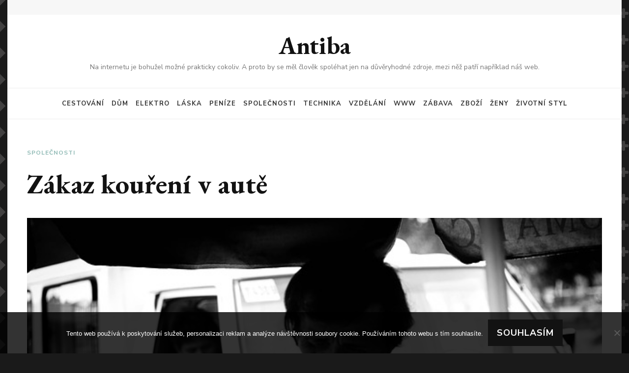

--- FILE ---
content_type: text/html; charset=UTF-8
request_url: https://www.antiba.cz/zakaz-koureni-v-aute/
body_size: 12430
content:
    <!DOCTYPE html>
    <html lang="cs">
    <head itemscope itemtype="http://schema.org/WebSite">
	    <meta charset="UTF-8">
    <meta name="viewport" content="width=device-width, initial-scale=1">
    <link rel="profile" href="http://gmpg.org/xfn/11">
    <meta name='robots' content='index, follow, max-image-preview:large, max-snippet:-1, max-video-preview:-1' />

	<!-- This site is optimized with the Yoast SEO plugin v26.8 - https://yoast.com/product/yoast-seo-wordpress/ -->
	<title>Zákaz kouření v autě</title>
	<meta name="description" content="Zákaz kouření v autě u nás zatím neplatí a díky současné vládě, která se snaží vyhýbat nepopulárním krokům nejspíš ještě nějakou dobu platit nebude." />
	<link rel="canonical" href="https://www.antiba.cz/zakaz-koureni-v-aute/" />
	<meta property="og:locale" content="cs_CZ" />
	<meta property="og:type" content="article" />
	<meta property="og:title" content="Zákaz kouření v autě" />
	<meta property="og:description" content="Zákaz kouření v autě u nás zatím neplatí a díky současné vládě, která se snaží vyhýbat nepopulárním krokům nejspíš ještě nějakou dobu platit nebude." />
	<meta property="og:url" content="https://www.antiba.cz/zakaz-koureni-v-aute/" />
	<meta property="og:site_name" content="Antiba" />
	<meta property="article:published_time" content="2018-09-28T10:05:47+00:00" />
	<meta property="article:modified_time" content="2023-05-07T09:50:01+00:00" />
	<meta name="twitter:card" content="summary_large_image" />
	<meta name="twitter:label1" content="Napsal(a)" />
	<meta name="twitter:data1" content="" />
	<meta name="twitter:label2" content="Odhadovaná doba čtení" />
	<meta name="twitter:data2" content="2 minuty" />
	<!-- / Yoast SEO plugin. -->


<link rel='dns-prefetch' href='//fonts.googleapis.com' />
<style id='wp-img-auto-sizes-contain-inline-css' type='text/css'>
img:is([sizes=auto i],[sizes^="auto," i]){contain-intrinsic-size:3000px 1500px}
/*# sourceURL=wp-img-auto-sizes-contain-inline-css */
</style>
<style id='wp-block-library-inline-css' type='text/css'>
:root{--wp-block-synced-color:#7a00df;--wp-block-synced-color--rgb:122,0,223;--wp-bound-block-color:var(--wp-block-synced-color);--wp-editor-canvas-background:#ddd;--wp-admin-theme-color:#007cba;--wp-admin-theme-color--rgb:0,124,186;--wp-admin-theme-color-darker-10:#006ba1;--wp-admin-theme-color-darker-10--rgb:0,107,160.5;--wp-admin-theme-color-darker-20:#005a87;--wp-admin-theme-color-darker-20--rgb:0,90,135;--wp-admin-border-width-focus:2px}@media (min-resolution:192dpi){:root{--wp-admin-border-width-focus:1.5px}}.wp-element-button{cursor:pointer}:root .has-very-light-gray-background-color{background-color:#eee}:root .has-very-dark-gray-background-color{background-color:#313131}:root .has-very-light-gray-color{color:#eee}:root .has-very-dark-gray-color{color:#313131}:root .has-vivid-green-cyan-to-vivid-cyan-blue-gradient-background{background:linear-gradient(135deg,#00d084,#0693e3)}:root .has-purple-crush-gradient-background{background:linear-gradient(135deg,#34e2e4,#4721fb 50%,#ab1dfe)}:root .has-hazy-dawn-gradient-background{background:linear-gradient(135deg,#faaca8,#dad0ec)}:root .has-subdued-olive-gradient-background{background:linear-gradient(135deg,#fafae1,#67a671)}:root .has-atomic-cream-gradient-background{background:linear-gradient(135deg,#fdd79a,#004a59)}:root .has-nightshade-gradient-background{background:linear-gradient(135deg,#330968,#31cdcf)}:root .has-midnight-gradient-background{background:linear-gradient(135deg,#020381,#2874fc)}:root{--wp--preset--font-size--normal:16px;--wp--preset--font-size--huge:42px}.has-regular-font-size{font-size:1em}.has-larger-font-size{font-size:2.625em}.has-normal-font-size{font-size:var(--wp--preset--font-size--normal)}.has-huge-font-size{font-size:var(--wp--preset--font-size--huge)}.has-text-align-center{text-align:center}.has-text-align-left{text-align:left}.has-text-align-right{text-align:right}.has-fit-text{white-space:nowrap!important}#end-resizable-editor-section{display:none}.aligncenter{clear:both}.items-justified-left{justify-content:flex-start}.items-justified-center{justify-content:center}.items-justified-right{justify-content:flex-end}.items-justified-space-between{justify-content:space-between}.screen-reader-text{border:0;clip-path:inset(50%);height:1px;margin:-1px;overflow:hidden;padding:0;position:absolute;width:1px;word-wrap:normal!important}.screen-reader-text:focus{background-color:#ddd;clip-path:none;color:#444;display:block;font-size:1em;height:auto;left:5px;line-height:normal;padding:15px 23px 14px;text-decoration:none;top:5px;width:auto;z-index:100000}html :where(.has-border-color){border-style:solid}html :where([style*=border-top-color]){border-top-style:solid}html :where([style*=border-right-color]){border-right-style:solid}html :where([style*=border-bottom-color]){border-bottom-style:solid}html :where([style*=border-left-color]){border-left-style:solid}html :where([style*=border-width]){border-style:solid}html :where([style*=border-top-width]){border-top-style:solid}html :where([style*=border-right-width]){border-right-style:solid}html :where([style*=border-bottom-width]){border-bottom-style:solid}html :where([style*=border-left-width]){border-left-style:solid}html :where(img[class*=wp-image-]){height:auto;max-width:100%}:where(figure){margin:0 0 1em}html :where(.is-position-sticky){--wp-admin--admin-bar--position-offset:var(--wp-admin--admin-bar--height,0px)}@media screen and (max-width:600px){html :where(.is-position-sticky){--wp-admin--admin-bar--position-offset:0px}}

/*# sourceURL=wp-block-library-inline-css */
</style><style id='global-styles-inline-css' type='text/css'>
:root{--wp--preset--aspect-ratio--square: 1;--wp--preset--aspect-ratio--4-3: 4/3;--wp--preset--aspect-ratio--3-4: 3/4;--wp--preset--aspect-ratio--3-2: 3/2;--wp--preset--aspect-ratio--2-3: 2/3;--wp--preset--aspect-ratio--16-9: 16/9;--wp--preset--aspect-ratio--9-16: 9/16;--wp--preset--color--black: #000000;--wp--preset--color--cyan-bluish-gray: #abb8c3;--wp--preset--color--white: #ffffff;--wp--preset--color--pale-pink: #f78da7;--wp--preset--color--vivid-red: #cf2e2e;--wp--preset--color--luminous-vivid-orange: #ff6900;--wp--preset--color--luminous-vivid-amber: #fcb900;--wp--preset--color--light-green-cyan: #7bdcb5;--wp--preset--color--vivid-green-cyan: #00d084;--wp--preset--color--pale-cyan-blue: #8ed1fc;--wp--preset--color--vivid-cyan-blue: #0693e3;--wp--preset--color--vivid-purple: #9b51e0;--wp--preset--gradient--vivid-cyan-blue-to-vivid-purple: linear-gradient(135deg,rgb(6,147,227) 0%,rgb(155,81,224) 100%);--wp--preset--gradient--light-green-cyan-to-vivid-green-cyan: linear-gradient(135deg,rgb(122,220,180) 0%,rgb(0,208,130) 100%);--wp--preset--gradient--luminous-vivid-amber-to-luminous-vivid-orange: linear-gradient(135deg,rgb(252,185,0) 0%,rgb(255,105,0) 100%);--wp--preset--gradient--luminous-vivid-orange-to-vivid-red: linear-gradient(135deg,rgb(255,105,0) 0%,rgb(207,46,46) 100%);--wp--preset--gradient--very-light-gray-to-cyan-bluish-gray: linear-gradient(135deg,rgb(238,238,238) 0%,rgb(169,184,195) 100%);--wp--preset--gradient--cool-to-warm-spectrum: linear-gradient(135deg,rgb(74,234,220) 0%,rgb(151,120,209) 20%,rgb(207,42,186) 40%,rgb(238,44,130) 60%,rgb(251,105,98) 80%,rgb(254,248,76) 100%);--wp--preset--gradient--blush-light-purple: linear-gradient(135deg,rgb(255,206,236) 0%,rgb(152,150,240) 100%);--wp--preset--gradient--blush-bordeaux: linear-gradient(135deg,rgb(254,205,165) 0%,rgb(254,45,45) 50%,rgb(107,0,62) 100%);--wp--preset--gradient--luminous-dusk: linear-gradient(135deg,rgb(255,203,112) 0%,rgb(199,81,192) 50%,rgb(65,88,208) 100%);--wp--preset--gradient--pale-ocean: linear-gradient(135deg,rgb(255,245,203) 0%,rgb(182,227,212) 50%,rgb(51,167,181) 100%);--wp--preset--gradient--electric-grass: linear-gradient(135deg,rgb(202,248,128) 0%,rgb(113,206,126) 100%);--wp--preset--gradient--midnight: linear-gradient(135deg,rgb(2,3,129) 0%,rgb(40,116,252) 100%);--wp--preset--font-size--small: 13px;--wp--preset--font-size--medium: 20px;--wp--preset--font-size--large: 36px;--wp--preset--font-size--x-large: 42px;--wp--preset--spacing--20: 0.44rem;--wp--preset--spacing--30: 0.67rem;--wp--preset--spacing--40: 1rem;--wp--preset--spacing--50: 1.5rem;--wp--preset--spacing--60: 2.25rem;--wp--preset--spacing--70: 3.38rem;--wp--preset--spacing--80: 5.06rem;--wp--preset--shadow--natural: 6px 6px 9px rgba(0, 0, 0, 0.2);--wp--preset--shadow--deep: 12px 12px 50px rgba(0, 0, 0, 0.4);--wp--preset--shadow--sharp: 6px 6px 0px rgba(0, 0, 0, 0.2);--wp--preset--shadow--outlined: 6px 6px 0px -3px rgb(255, 255, 255), 6px 6px rgb(0, 0, 0);--wp--preset--shadow--crisp: 6px 6px 0px rgb(0, 0, 0);}:where(.is-layout-flex){gap: 0.5em;}:where(.is-layout-grid){gap: 0.5em;}body .is-layout-flex{display: flex;}.is-layout-flex{flex-wrap: wrap;align-items: center;}.is-layout-flex > :is(*, div){margin: 0;}body .is-layout-grid{display: grid;}.is-layout-grid > :is(*, div){margin: 0;}:where(.wp-block-columns.is-layout-flex){gap: 2em;}:where(.wp-block-columns.is-layout-grid){gap: 2em;}:where(.wp-block-post-template.is-layout-flex){gap: 1.25em;}:where(.wp-block-post-template.is-layout-grid){gap: 1.25em;}.has-black-color{color: var(--wp--preset--color--black) !important;}.has-cyan-bluish-gray-color{color: var(--wp--preset--color--cyan-bluish-gray) !important;}.has-white-color{color: var(--wp--preset--color--white) !important;}.has-pale-pink-color{color: var(--wp--preset--color--pale-pink) !important;}.has-vivid-red-color{color: var(--wp--preset--color--vivid-red) !important;}.has-luminous-vivid-orange-color{color: var(--wp--preset--color--luminous-vivid-orange) !important;}.has-luminous-vivid-amber-color{color: var(--wp--preset--color--luminous-vivid-amber) !important;}.has-light-green-cyan-color{color: var(--wp--preset--color--light-green-cyan) !important;}.has-vivid-green-cyan-color{color: var(--wp--preset--color--vivid-green-cyan) !important;}.has-pale-cyan-blue-color{color: var(--wp--preset--color--pale-cyan-blue) !important;}.has-vivid-cyan-blue-color{color: var(--wp--preset--color--vivid-cyan-blue) !important;}.has-vivid-purple-color{color: var(--wp--preset--color--vivid-purple) !important;}.has-black-background-color{background-color: var(--wp--preset--color--black) !important;}.has-cyan-bluish-gray-background-color{background-color: var(--wp--preset--color--cyan-bluish-gray) !important;}.has-white-background-color{background-color: var(--wp--preset--color--white) !important;}.has-pale-pink-background-color{background-color: var(--wp--preset--color--pale-pink) !important;}.has-vivid-red-background-color{background-color: var(--wp--preset--color--vivid-red) !important;}.has-luminous-vivid-orange-background-color{background-color: var(--wp--preset--color--luminous-vivid-orange) !important;}.has-luminous-vivid-amber-background-color{background-color: var(--wp--preset--color--luminous-vivid-amber) !important;}.has-light-green-cyan-background-color{background-color: var(--wp--preset--color--light-green-cyan) !important;}.has-vivid-green-cyan-background-color{background-color: var(--wp--preset--color--vivid-green-cyan) !important;}.has-pale-cyan-blue-background-color{background-color: var(--wp--preset--color--pale-cyan-blue) !important;}.has-vivid-cyan-blue-background-color{background-color: var(--wp--preset--color--vivid-cyan-blue) !important;}.has-vivid-purple-background-color{background-color: var(--wp--preset--color--vivid-purple) !important;}.has-black-border-color{border-color: var(--wp--preset--color--black) !important;}.has-cyan-bluish-gray-border-color{border-color: var(--wp--preset--color--cyan-bluish-gray) !important;}.has-white-border-color{border-color: var(--wp--preset--color--white) !important;}.has-pale-pink-border-color{border-color: var(--wp--preset--color--pale-pink) !important;}.has-vivid-red-border-color{border-color: var(--wp--preset--color--vivid-red) !important;}.has-luminous-vivid-orange-border-color{border-color: var(--wp--preset--color--luminous-vivid-orange) !important;}.has-luminous-vivid-amber-border-color{border-color: var(--wp--preset--color--luminous-vivid-amber) !important;}.has-light-green-cyan-border-color{border-color: var(--wp--preset--color--light-green-cyan) !important;}.has-vivid-green-cyan-border-color{border-color: var(--wp--preset--color--vivid-green-cyan) !important;}.has-pale-cyan-blue-border-color{border-color: var(--wp--preset--color--pale-cyan-blue) !important;}.has-vivid-cyan-blue-border-color{border-color: var(--wp--preset--color--vivid-cyan-blue) !important;}.has-vivid-purple-border-color{border-color: var(--wp--preset--color--vivid-purple) !important;}.has-vivid-cyan-blue-to-vivid-purple-gradient-background{background: var(--wp--preset--gradient--vivid-cyan-blue-to-vivid-purple) !important;}.has-light-green-cyan-to-vivid-green-cyan-gradient-background{background: var(--wp--preset--gradient--light-green-cyan-to-vivid-green-cyan) !important;}.has-luminous-vivid-amber-to-luminous-vivid-orange-gradient-background{background: var(--wp--preset--gradient--luminous-vivid-amber-to-luminous-vivid-orange) !important;}.has-luminous-vivid-orange-to-vivid-red-gradient-background{background: var(--wp--preset--gradient--luminous-vivid-orange-to-vivid-red) !important;}.has-very-light-gray-to-cyan-bluish-gray-gradient-background{background: var(--wp--preset--gradient--very-light-gray-to-cyan-bluish-gray) !important;}.has-cool-to-warm-spectrum-gradient-background{background: var(--wp--preset--gradient--cool-to-warm-spectrum) !important;}.has-blush-light-purple-gradient-background{background: var(--wp--preset--gradient--blush-light-purple) !important;}.has-blush-bordeaux-gradient-background{background: var(--wp--preset--gradient--blush-bordeaux) !important;}.has-luminous-dusk-gradient-background{background: var(--wp--preset--gradient--luminous-dusk) !important;}.has-pale-ocean-gradient-background{background: var(--wp--preset--gradient--pale-ocean) !important;}.has-electric-grass-gradient-background{background: var(--wp--preset--gradient--electric-grass) !important;}.has-midnight-gradient-background{background: var(--wp--preset--gradient--midnight) !important;}.has-small-font-size{font-size: var(--wp--preset--font-size--small) !important;}.has-medium-font-size{font-size: var(--wp--preset--font-size--medium) !important;}.has-large-font-size{font-size: var(--wp--preset--font-size--large) !important;}.has-x-large-font-size{font-size: var(--wp--preset--font-size--x-large) !important;}
/*# sourceURL=global-styles-inline-css */
</style>

<style id='classic-theme-styles-inline-css' type='text/css'>
/*! This file is auto-generated */
.wp-block-button__link{color:#fff;background-color:#32373c;border-radius:9999px;box-shadow:none;text-decoration:none;padding:calc(.667em + 2px) calc(1.333em + 2px);font-size:1.125em}.wp-block-file__button{background:#32373c;color:#fff;text-decoration:none}
/*# sourceURL=/wp-includes/css/classic-themes.min.css */
</style>
<link rel='stylesheet' id='cookie-notice-front-css' href='https://www.antiba.cz/wp-content/plugins/cookie-notice/css/front.min.css?ver=2.5.11' type='text/css' media='all' />
<link rel='stylesheet' id='kk-star-ratings-css' href='https://www.antiba.cz/wp-content/plugins/kk-star-ratings/src/core/public/css/kk-star-ratings.min.css?ver=5.4.10.3' type='text/css' media='all' />
<link rel='stylesheet' id='owl-carousel-css' href='https://www.antiba.cz/wp-content/themes/vilva/css/owl.carousel.min.css?ver=2.3.4' type='text/css' media='all' />
<link rel='stylesheet' id='animate-css' href='https://www.antiba.cz/wp-content/themes/vilva/css/animate.min.css?ver=3.5.2' type='text/css' media='all' />
<link rel='stylesheet' id='vilva-google-fonts-css' href='https://fonts.googleapis.com/css?family=Nunito+Sans%3A200%2C200italic%2C300%2C300italic%2Cregular%2Citalic%2C600%2C600italic%2C700%2C700italic%2C800%2C800italic%2C900%2C900italic%7CEB+Garamond%3Aregular%2C500%2C600%2C700%2C800%2Citalic%2C500italic%2C600italic%2C700italic%2C800italic%7CEB+Garamond%3A700' type='text/css' media='all' />
<link rel='stylesheet' id='vilva-css' href='https://www.antiba.cz/wp-content/themes/vilva/style.css?ver=1.2.0' type='text/css' media='all' />
<link rel='stylesheet' id='vilva-gutenberg-css' href='https://www.antiba.cz/wp-content/themes/vilva/css/gutenberg.min.css?ver=1.2.0' type='text/css' media='all' />
<script type="text/javascript" src="https://www.antiba.cz/wp-includes/js/jquery/jquery.min.js?ver=3.7.1" id="jquery-core-js"></script>
<script type="text/javascript" src="https://www.antiba.cz/wp-includes/js/jquery/jquery-migrate.min.js?ver=3.4.1" id="jquery-migrate-js"></script>
<link rel="alternate" type="application/ld+json" href="https://www.antiba.cz/zakaz-koureni-v-aute/?format=application/ld+json" title="Structured Descriptor Document (JSON-LD format)"><script type="application/ld+json" data-source="DataFeed:WordPress" data-schema="1534-post-Default">{"@context":"https:\/\/schema.org\/","@type":"Article","@id":"https:\/\/www.antiba.cz\/zakaz-koureni-v-aute\/#Article","mainEntityOfPage":"https:\/\/www.antiba.cz\/zakaz-koureni-v-aute\/","headline":"Z\u00e1kaz kou\u0159en\u00ed v aut\u011b","name":"Z\u00e1kaz kou\u0159en\u00ed v aut\u011b","description":"Z\u00e1kaz kou\u0159en\u00ed v aut\u011b u n\u00e1s zat\u00edm neplat\u00ed a d\u00edky sou\u010dasn\u00e9 vl\u00e1d\u011b, kter\u00e1 se sna\u017e\u00ed vyh\u00fdbat nepopul\u00e1rn\u00edm krok\u016fm nejsp\u00ed\u0161 je\u0161t\u011b n\u011bjakou dobu platit nebude.","datePublished":"2019-09-25","dateModified":"2023-05-07","author":{"@type":"Person","@id":"https:\/\/www.antiba.cz\/author\/#Person","name":"","url":"https:\/\/www.antiba.cz\/author\/","identifier":1,"image":{"@type":"ImageObject","@id":"https:\/\/secure.gravatar.com\/avatar\/d7705a23c50ede72936119380238a88bdeb91030521f9262dc3abc6fdd8add33?s=96&d=mm&r=g","url":"https:\/\/secure.gravatar.com\/avatar\/d7705a23c50ede72936119380238a88bdeb91030521f9262dc3abc6fdd8add33?s=96&d=mm&r=g","height":96,"width":96}},"publisher":{"@type":"Organization","name":"antiba.cz","logo":{"@type":"ImageObject","@id":"\/logo.png","url":"\/logo.png","width":600,"height":60}},"image":{"@type":"ImageObject","@id":"https:\/\/www.antiba.cz\/wp-content\/uploads\/img_a355242_w3715_t1569665168.jpg","url":"https:\/\/www.antiba.cz\/wp-content\/uploads\/img_a355242_w3715_t1569665168.jpg","height":0,"width":0},"url":"https:\/\/www.antiba.cz\/zakaz-koureni-v-aute\/","about":["Spole\u010dnosti"],"wordCount":447,"articleBody":"Zat\u00edmco u n\u00e1s tento z\u00e1kaz z\u0159ejm\u011b je\u0161t\u011b n\u011bjakou dobu platit nebude, v&nbsp;jin\u00fdch zem\u00edch Evropsk\u00e9 unie se o tom za\u010d\u00edn\u00e1 diskutovat, v&nbsp;Irsku, \u0158ecku a Velk\u00e9 Brit\u00e1nii je u\u017e dnes zak\u00e1z\u00e1no kou\u0159it ve voze kde se nach\u00e1zej\u00ed osoby mlad\u0161\u00ed 18 let. Pr\u016fzkumy jsou jednozna\u010dn\u00e9, pokud si v&nbsp;aut\u011b zap\u00e1l\u00ed, by\u0165 i jen jedna osoba, t\u0159eba\u017ee jsou otev\u0159en\u00e1 okna, koncentrace jedovat\u00fdch l\u00e1tek ve vzduchu uvnit\u0159 se brzy vyrovn\u00e1 zakou\u0159en\u00e9 hospod\u011b.Dal\u0161\u00edm argumentem pro z\u00e1kaz kou\u0159en\u00ed za volantem je sn\u00ed\u017een\u00ed pozornosti \u0159idi\u010de p\u0159i hled\u00e1n\u00ed cigaret a zapalov\u00e1n\u00ed, mnoz\u00ed experti to p\u0159irovn\u00e1vaj\u00ed k&nbsp;telefonov\u00e1n\u00ed za j\u00edzdy. Asi nejprogresivn\u011bj\u0161\u00ed zem\u00ed z&nbsp;hlediska boje s&nbsp;kou\u0159en\u00edm je Finsko, tamn\u00ed vl\u00e1da pl\u00e1nuje do roku 2040 sn\u00ed\u017eit po\u010det u\u017eivatel\u016f tab\u00e1ku pod 2 % n\u011bkomu by se to mohlo zd\u00e1t jako naprost\u00e1 utopie, ov\u0161em je faktem, \u017ee ve Finsku nejen ku\u0159\u00e1k\u016f, ale u\u017eivatel\u016f tab\u00e1ku v\u016f\u010dihledn\u011b ub\u00fdv\u00e1, v\u0161ak tak\u00e9 protiku\u0159\u00e1ck\u00e9 z\u00e1konod\u00e1rstv\u00ed Finska je jedno z&nbsp;nejtvrd\u0161\u00edch na sv\u011bt\u011b. Samoz\u0159ejm\u011b je tu druh\u00e1 str\u00e1nka v\u011bci, \u0159ada lid\u00ed pova\u017euje restriktivn\u00ed omezov\u00e1n\u00ed kou\u0159en\u00ed za nep\u0159\u00edpustn\u00fd z\u00e1sah do pr\u00e1v jednotlivce. J\u00e1 osobn\u011b m\u00e1m na celou v\u011bc tento pohled. Ku\u0159\u00e1k, kter\u00fd je omezov\u00e1n protestuje proti omezov\u00e1n\u00ed sv\u00e9 osobn\u00ed svobody, av\u0161ak sou\u010dasn\u011b po\u017eaduje voln\u00fd p\u0159\u00edsun chemick\u00e9 l\u00e1tky, kter\u00e1 ovliv\u0148uje jeho \u00fasudek, vytv\u00e1\u0159\u00ed chemicky vyvolanou z\u00e1vislost a t\u00edm omezuje jeho svobodu. Jsem jedin\u00fd, komu to p\u0159ipad\u00e1 jako paradox? D\u00e1le, v\u011bt\u0161ina ku\u0159\u00e1k\u016f argumentuje t\u00edm, \u017ee jejich kou\u0159en\u00ed nikomu nemus\u00ed vadit, proto\u017ee se chovaj\u00ed ohledupln\u011b.K&nbsp;tomu mohu \u0159\u00edci jen jedno, ohledupln\u00fd ku\u0159\u00e1k je b\u00edl\u00e1 vr\u00e1na. I dnes si drtiv\u00e1 v\u011bt\u0161ina ku\u0159\u00e1k\u016f zap\u00e1l\u00ed kdekoliv jim to projde naprosto bez ohledu na ostatn\u00ed a vlastn\u011b se tomu ani nen\u00ed t\u0159eba p\u0159\u00edli\u0161 divit, jak jsem napsal v\u00fd\u0161e, \u00fasudek ku\u0159\u00e1ka je ovlivn\u011bn jeho chemicky vyvolanou z\u00e1vislost\u00ed, jeho mozek si proto zcela automaticky vyhled\u00e1v\u00e1 omluvy a d\u016fvody pro\u010d tam a tam kde v\u00ed \u017ee se kou\u0159it nesm\u00ed si on zap\u00e1lit m\u016f\u017ee a pro\u010d ten a ten \u010dlov\u011bk kter\u00e9mu to vad\u00ed nebo mu to \u0161kod\u00ed si to vlastn\u011b zaslou\u017e\u00ed, p\u0159\u00edpadn\u011b jeho mozek v&nbsp;takov\u00fdch chv\u00edl\u00edch prost\u011b vypne a myslet p\u0159estane.                                                                                                                                                                                                                                                                                                                                                                                        4.6\/5 - (5 votes)        "}</script>
<script type="application/ld+json" data-source="DataFeed:WordPress" data-schema="Breadcrumb">{"@context":"https:\/\/schema.org\/","@type":"BreadcrumbList","itemListElement":[{"@type":"ListItem","position":1,"name":"Z\u00e1kaz kou\u0159en\u00ed v aut\u011b","item":"https:\/\/www.antiba.cz\/zakaz-koureni-v-aute\/#breadcrumbitem"}]}</script>
<script type="application/ld+json">{
    "@context": "https://schema.org/",
    "@type": "CreativeWorkSeries",
    "name": "Zákaz kouření v autě",
    "aggregateRating": {
        "@type": "AggregateRating",
        "ratingValue": "4.6",
        "bestRating": "5",
        "ratingCount": "5"
    }
}</script><link rel="icon" type="image/png" href="/wp-content/uploads/fbrfg/favicon-96x96.png" sizes="96x96" />
<link rel="icon" type="image/svg+xml" href="/wp-content/uploads/fbrfg/favicon.svg" />
<link rel="shortcut icon" href="/wp-content/uploads/fbrfg/favicon.ico" />
<link rel="apple-touch-icon" sizes="180x180" href="/wp-content/uploads/fbrfg/apple-touch-icon.png" />
<link rel="manifest" href="/wp-content/uploads/fbrfg/site.webmanifest" /><script type="application/ld+json">{
    "@context": "http://schema.org",
    "@type": "Blog",
    "mainEntityOfPage": {
        "@type": "WebPage",
        "@id": "https://www.antiba.cz/zakaz-koureni-v-aute/"
    },
    "headline": "Zákaz kouření v autě",
    "datePublished": "2019-09-25T03:37:36+0200",
    "dateModified": "2023-05-07T11:50:01+0200",
    "author": {
        "@type": "Person",
        "name": ""
    },
    "description": "Zákaz kouření v autě u nás zatím neplatí a díky současné vládě, která se snaží vyhýbat nepopulárním krokům nejspíš ještě nějakou dobu platit nebude.",
    "image": {
        "@type": "ImageObject",
        "url": "https://www.antiba.cz/wp-content/uploads/img_a355242_w3715_t1569665168.jpg",
        "width": 0,
        "height": 0
    }
}</script><style type='text/css' media='all'>     
    .content-newsletter .blossomthemes-email-newsletter-wrapper.bg-img:after,
    .widget_blossomthemes_email_newsletter_widget .blossomthemes-email-newsletter-wrapper:after{
        background: rgba(144, 186, 181, 0.8);    }
    
    /*Typography*/

    body,
    button,
    input,
    select,
    optgroup,
    textarea{
        font-family : Nunito Sans;
        font-size   : 18px;        
    }

    :root {
	    --primary-font: Nunito Sans;
	    --secondary-font: EB Garamond;
	    --primary-color: #90BAB5;
	    --primary-color-rgb: 144, 186, 181;
	}
    
    .site-branding .site-title-wrap .site-title{
        font-size   : 50px;
        font-family : EB Garamond;
        font-weight : 700;
        font-style  : normal;
    }
    
    .site-branding .site-title-wrap .site-title a{
		color: #121212;
	}
    
    .custom-logo-link img{
	    width: 70px;
	    max-width: 100%;
	}

    .comment-body .reply .comment-reply-link:hover:before {
		background-image: url('data:image/svg+xml; utf-8, <svg xmlns="http://www.w3.org/2000/svg" width="18" height="15" viewBox="0 0 18 15"><path d="M934,147.2a11.941,11.941,0,0,1,7.5,3.7,16.063,16.063,0,0,1,3.5,7.3c-2.4-3.4-6.1-5.1-11-5.1v4.1l-7-7,7-7Z" transform="translate(-927 -143.2)" fill="%2390BAB5"/></svg>');
	}

	.site-header.style-five .header-mid .search-form .search-submit:hover {
		background-image: url('data:image/svg+xml; utf-8, <svg xmlns="http://www.w3.org/2000/svg" viewBox="0 0 512 512"><path fill="%2390BAB5" d="M508.5 468.9L387.1 347.5c-2.3-2.3-5.3-3.5-8.5-3.5h-13.2c31.5-36.5 50.6-84 50.6-136C416 93.1 322.9 0 208 0S0 93.1 0 208s93.1 208 208 208c52 0 99.5-19.1 136-50.6v13.2c0 3.2 1.3 6.2 3.5 8.5l121.4 121.4c4.7 4.7 12.3 4.7 17 0l22.6-22.6c4.7-4.7 4.7-12.3 0-17zM208 368c-88.4 0-160-71.6-160-160S119.6 48 208 48s160 71.6 160 160-71.6 160-160 160z"></path></svg>');
	}

	.site-header.style-seven .header-bottom .search-form .search-submit:hover {
		background-image: url('data:image/svg+xml; utf-8, <svg xmlns="http://www.w3.org/2000/svg" viewBox="0 0 512 512"><path fill="%2390BAB5" d="M508.5 468.9L387.1 347.5c-2.3-2.3-5.3-3.5-8.5-3.5h-13.2c31.5-36.5 50.6-84 50.6-136C416 93.1 322.9 0 208 0S0 93.1 0 208s93.1 208 208 208c52 0 99.5-19.1 136-50.6v13.2c0 3.2 1.3 6.2 3.5 8.5l121.4 121.4c4.7 4.7 12.3 4.7 17 0l22.6-22.6c4.7-4.7 4.7-12.3 0-17zM208 368c-88.4 0-160-71.6-160-160S119.6 48 208 48s160 71.6 160 160-71.6 160-160 160z"></path></svg>');
	}

	.site-header.style-fourteen .search-form .search-submit:hover {
		background-image: url('data:image/svg+xml; utf-8, <svg xmlns="http://www.w3.org/2000/svg" viewBox="0 0 512 512"><path fill="%2390BAB5" d="M508.5 468.9L387.1 347.5c-2.3-2.3-5.3-3.5-8.5-3.5h-13.2c31.5-36.5 50.6-84 50.6-136C416 93.1 322.9 0 208 0S0 93.1 0 208s93.1 208 208 208c52 0 99.5-19.1 136-50.6v13.2c0 3.2 1.3 6.2 3.5 8.5l121.4 121.4c4.7 4.7 12.3 4.7 17 0l22.6-22.6c4.7-4.7 4.7-12.3 0-17zM208 368c-88.4 0-160-71.6-160-160S119.6 48 208 48s160 71.6 160 160-71.6 160-160 160z"></path></svg>');
	}

	.search-results .content-area > .page-header .search-submit:hover {
		background-image: url('data:image/svg+xml; utf-8, <svg xmlns="http://www.w3.org/2000/svg" viewBox="0 0 512 512"><path fill="%2390BAB5" d="M508.5 468.9L387.1 347.5c-2.3-2.3-5.3-3.5-8.5-3.5h-13.2c31.5-36.5 50.6-84 50.6-136C416 93.1 322.9 0 208 0S0 93.1 0 208s93.1 208 208 208c52 0 99.5-19.1 136-50.6v13.2c0 3.2 1.3 6.2 3.5 8.5l121.4 121.4c4.7 4.7 12.3 4.7 17 0l22.6-22.6c4.7-4.7 4.7-12.3 0-17zM208 368c-88.4 0-160-71.6-160-160S119.6 48 208 48s160 71.6 160 160-71.6 160-160 160z"></path></svg>');
	}
           
    </style>		<style type="text/css" id="wp-custom-css">
			.site {
	max-width: 1250px;
	margin: 0 auto;
	background-color: #fff;
}
body {
	background: linear-gradient(45deg , #414040 10%,transparent 11%, transparent 89% , #414040 90%),linear-gradient(135deg , #414040 10%,transparent 11%, transparent 89% , #414040 90%),radial-gradient(circle, transparent 25%, #1a1a1a  26%),linear-gradient(0deg, transparent 44%, #414040 45%, #414040 55%, transparent 56%), linear-gradient(90deg, transparent 44%, #414040 45%, #414040 55%, transparent 56%);
        background-size: 3em 3em;
        background-color: #1a1a1a;
        opacity: 1;
}
.post-thumbnail img {
	width: 100%;
}
.main-navigation ul li a {
	padding: 20px 5px;
	text-transform: uppercase;
}
.vilva-has-blocks .site-main .entry-content p img {
	float: none;
}
.single .entry-content span {
	font-family: Calibri !important;
	font-size: 18px !important;
}		</style>
		</head>

<body class="wp-singular post-template-default single single-post postid-1534 single-format-standard wp-embed-responsive wp-theme-vilva cookies-not-set vilva-has-blocks single-style-four underline full-width" itemscope itemtype="http://schema.org/WebPage">

    <div id="page" class="site">
        <a class="skip-link" href="#content">Přejít k obsahu webu</a>
    
    <header id="masthead" class="site-header style-one" itemscope itemtype="http://schema.org/WPHeader">
        <div class="header-t">
            <div class="container">
                    
	<nav class="secondary-menu">
                <div class="secondary-menu-list menu-modal cover-modal" data-modal-target-string=".menu-modal">
            <button class="close close-nav-toggle" data-toggle-target=".menu-modal" data-toggle-body-class="showing-menu-modal" aria-expanded="false" data-set-focus=".menu-modal">
                <span class="toggle-bar"></span>
                <span class="toggle-bar"></span>
            </button>
            <div class="mobile-menu" aria-label="Mobil">
                            </div>
        </div>
	</nav>
                    <div class="right">
                                                    
                </div><!-- .right -->
            </div>
        </div><!-- .header-t -->

        <div class="header-mid">
            <div class="container">
                        <div class="site-branding" itemscope itemtype="http://schema.org/Organization">  
            <div class="site-logo">
                            </div>

            <div class="site-title-wrap">                    <p class="site-title" itemprop="name"><a href="https://www.antiba.cz/" rel="home" itemprop="url">Antiba</a></p>
                                    <p class="site-description" itemprop="description">
Na internetu je bohužel možné prakticky cokoliv. A proto by se měl člověk spoléhat jen na důvěryhodné zdroje, mezi něž patří například náš web.</p>
                </div>        </div>    
                </div>
        </div><!-- .header-mid -->

        <div class="header-bottom">
            <div class="container">
                	<nav id="site-navigation" class="main-navigation" itemscope itemtype="http://schema.org/SiteNavigationElement">
                    <button class="toggle-btn" data-toggle-target=".main-menu-modal" data-toggle-body-class="showing-main-menu-modal" aria-expanded="false" data-set-focus=".close-main-nav-toggle">
                <span class="toggle-bar"></span>
                <span class="toggle-bar"></span>
                <span class="toggle-bar"></span>
            </button>
                <div class="primary-menu-list main-menu-modal cover-modal" data-modal-target-string=".main-menu-modal">
            <button class="close close-main-nav-toggle" data-toggle-target=".main-menu-modal" data-toggle-body-class="showing-main-menu-modal" aria-expanded="false" data-set-focus=".main-menu-modal"></button>
            <div class="mobile-menu" aria-label="Mobil">
                <div class="menu-firstmenu-container"><ul id="primary-menu" class="nav-menu main-menu-modal"><li id="menu-item-85" class="menu-item menu-item-type-taxonomy menu-item-object-category menu-item-85"><a href="https://www.antiba.cz/cestovani/">Cestování</a></li>
<li id="menu-item-86" class="menu-item menu-item-type-taxonomy menu-item-object-category menu-item-86"><a href="https://www.antiba.cz/dum/">Dům</a></li>
<li id="menu-item-87" class="menu-item menu-item-type-taxonomy menu-item-object-category menu-item-87"><a href="https://www.antiba.cz/elektro/">Elektro</a></li>
<li id="menu-item-88" class="menu-item menu-item-type-taxonomy menu-item-object-category menu-item-88"><a href="https://www.antiba.cz/laska/">Láska</a></li>
<li id="menu-item-89" class="menu-item menu-item-type-taxonomy menu-item-object-category menu-item-89"><a href="https://www.antiba.cz/penize/">Peníze</a></li>
<li id="menu-item-90" class="menu-item menu-item-type-taxonomy menu-item-object-category current-post-ancestor current-menu-parent current-post-parent menu-item-90"><a href="https://www.antiba.cz/spolecnosti/">Společnosti</a></li>
<li id="menu-item-91" class="menu-item menu-item-type-taxonomy menu-item-object-category menu-item-91"><a href="https://www.antiba.cz/technika/">Technika</a></li>
<li id="menu-item-92" class="menu-item menu-item-type-taxonomy menu-item-object-category menu-item-92"><a href="https://www.antiba.cz/vzdelani/">Vzdělání</a></li>
<li id="menu-item-93" class="menu-item menu-item-type-taxonomy menu-item-object-category menu-item-93"><a href="https://www.antiba.cz/www/">Www</a></li>
<li id="menu-item-94" class="menu-item menu-item-type-taxonomy menu-item-object-category menu-item-94"><a href="https://www.antiba.cz/zabava/">Zábava</a></li>
<li id="menu-item-95" class="menu-item menu-item-type-taxonomy menu-item-object-category menu-item-95"><a href="https://www.antiba.cz/zbozi/">Zboží</a></li>
<li id="menu-item-96" class="menu-item menu-item-type-taxonomy menu-item-object-category menu-item-96"><a href="https://www.antiba.cz/zeny/">Ženy</a></li>
<li id="menu-item-97" class="menu-item menu-item-type-taxonomy menu-item-object-category menu-item-97"><a href="https://www.antiba.cz/zivotni-styl/">Životní styl</a></li>
</ul></div>            </div>
        </div>
	</nav><!-- #site-navigation -->
                </div>
        </div><!-- .header-bottom -->
    </header>
            <div class="top-bar">
    		<div class="container">
                		</div>
    	</div>   
        <div id="content" class="site-content"><div class="container">    <div id="primary" class="content-area">	
    	<main id="main" class="site-main">

    	
<article id="post-1534" class="post-1534 post type-post status-publish format-standard has-post-thumbnail hentry category-spolecnosti sticky-meta">
    
	        <header class="entry-header">
            <div class="container">
                <div class="entry-meta">
                    <span class="category"><a href="https://www.antiba.cz/spolecnosti/" rel="category tag">Společnosti</a></span>                </div>

                <h1 class="entry-title">Zákaz kouření v autě</h1>     

            </div>
        </header> 
    <figure class="post-thumbnail"><img width="1" height="1" src="https://www.antiba.cz/wp-content/uploads/img_a355242_w3715_t1569665168.jpg" class="attachment-vilva-slider-one size-vilva-slider-one wp-post-image" alt="" itemprop="image" decoding="async" /></figure><div class="content-wrap"><div class="entry-content" itemprop="text"><p>Zatímco u nás tento zákaz zřejmě ještě nějakou dobu platit nebude, v&nbsp;jiných zemích Evropské unie se o tom začíná diskutovat, v&nbsp;Irsku, Řecku a Velké Británii je už dnes zakázáno kouřit ve voze kde se nacházejí osoby mladší 18 let. Průzkumy jsou jednoznačné, pokud si v&nbsp;autě zapálí, byť i jen jedna osoba, třebaže jsou otevřená okna, koncentrace jedovatých látek ve vzduchu uvnitř se brzy vyrovná zakouřené hospodě.<br />
<img decoding="async" alt="chlap s cigárem" src="https://antiba.cz/wp-content/uploads/img_a355242_w3715_t1569665168.jpg" style="max-width: 54%; max-height: 54%;" /><br />
Dalším argumentem pro zákaz kouření za volantem je snížení pozornosti řidiče při hledání cigaret a zapalování, mnozí experti to přirovnávají k&nbsp;telefonování za jízdy. Asi nejprogresivnější zemí z&nbsp;hlediska boje s&nbsp;kouřením je Finsko, tamní vláda plánuje do roku 2040 snížit počet uživatelů tabáku pod 2 % někomu by se to mohlo zdát jako naprostá utopie, ovšem je faktem, že ve Finsku nejen kuřáků, ale uživatelů tabáku vůčihledně ubývá, však také protikuřácké zákonodárství Finska je jedno z&nbsp;nejtvrdších na světě. Samozřejmě je tu druhá stránka věci, řada lidí považuje restriktivní omezování kouření za nepřípustný zásah do práv jednotlivce. Já osobně mám na celou věc tento pohled. Kuřák, který je omezován protestuje proti omezování své osobní svobody, avšak současně požaduje volný přísun chemické látky, která ovlivňuje jeho úsudek, vytváří chemicky vyvolanou závislost a tím omezuje jeho svobodu. Jsem jediný, komu to připadá jako paradox? Dále, většina kuřáků argumentuje tím, že jejich kouření nikomu nemusí vadit, protože se chovají ohleduplně.<br />
<img decoding="async" alt="Konec cigaret" src="https://antiba.cz/wp-content/uploads/img_a355242_w3715_t1569665180.jpg" style="width: 640px; height: 480px;" /><br />
K&nbsp;tomu mohu říci jen jedno, ohleduplný kuřák je bílá vrána. I dnes si drtivá většina kuřáků zapálí kdekoliv jim to projde naprosto bez ohledu na ostatní a vlastně se tomu ani není třeba příliš divit, jak jsem napsal výše, úsudek kuřáka je ovlivněn jeho chemicky vyvolanou závislostí, jeho mozek si proto zcela automaticky vyhledává omluvy a důvody proč tam a tam kde ví že se kouřit nesmí si on zapálit může a proč ten a ten člověk kterému to vadí nebo mu to škodí si to vlastně zaslouží, případně jeho mozek v&nbsp;takových chvílích prostě vypne a myslet přestane.</p>


<div class="kk-star-ratings kksr-auto kksr-align-left kksr-valign-bottom"
    data-payload='{&quot;align&quot;:&quot;left&quot;,&quot;id&quot;:&quot;1534&quot;,&quot;slug&quot;:&quot;default&quot;,&quot;valign&quot;:&quot;bottom&quot;,&quot;ignore&quot;:&quot;&quot;,&quot;reference&quot;:&quot;auto&quot;,&quot;class&quot;:&quot;&quot;,&quot;count&quot;:&quot;5&quot;,&quot;legendonly&quot;:&quot;&quot;,&quot;readonly&quot;:&quot;&quot;,&quot;score&quot;:&quot;4.6&quot;,&quot;starsonly&quot;:&quot;&quot;,&quot;best&quot;:&quot;5&quot;,&quot;gap&quot;:&quot;5&quot;,&quot;greet&quot;:&quot;&quot;,&quot;legend&quot;:&quot;4.6\/5 - (5 votes)&quot;,&quot;size&quot;:&quot;20&quot;,&quot;title&quot;:&quot;Zákaz kouření v autě&quot;,&quot;width&quot;:&quot;112.5&quot;,&quot;_legend&quot;:&quot;{score}\/{best} - ({count} {votes})&quot;,&quot;font_factor&quot;:&quot;1.25&quot;}'>
            
<div class="kksr-stars">
    
<div class="kksr-stars-inactive">
            <div class="kksr-star" data-star="1" style="padding-right: 5px">
            

<div class="kksr-icon" style="width: 20px; height: 20px;"></div>
        </div>
            <div class="kksr-star" data-star="2" style="padding-right: 5px">
            

<div class="kksr-icon" style="width: 20px; height: 20px;"></div>
        </div>
            <div class="kksr-star" data-star="3" style="padding-right: 5px">
            

<div class="kksr-icon" style="width: 20px; height: 20px;"></div>
        </div>
            <div class="kksr-star" data-star="4" style="padding-right: 5px">
            

<div class="kksr-icon" style="width: 20px; height: 20px;"></div>
        </div>
            <div class="kksr-star" data-star="5" style="padding-right: 5px">
            

<div class="kksr-icon" style="width: 20px; height: 20px;"></div>
        </div>
    </div>
    
<div class="kksr-stars-active" style="width: 112.5px;">
            <div class="kksr-star" style="padding-right: 5px">
            

<div class="kksr-icon" style="width: 20px; height: 20px;"></div>
        </div>
            <div class="kksr-star" style="padding-right: 5px">
            

<div class="kksr-icon" style="width: 20px; height: 20px;"></div>
        </div>
            <div class="kksr-star" style="padding-right: 5px">
            

<div class="kksr-icon" style="width: 20px; height: 20px;"></div>
        </div>
            <div class="kksr-star" style="padding-right: 5px">
            

<div class="kksr-icon" style="width: 20px; height: 20px;"></div>
        </div>
            <div class="kksr-star" style="padding-right: 5px">
            

<div class="kksr-icon" style="width: 20px; height: 20px;"></div>
        </div>
    </div>
</div>
                

<div class="kksr-legend" style="font-size: 16px;">
            4.6/5 - (5 votes)    </div>
    </div>
</div><div class="entry-footer"></div></div></article><!-- #post-1534 -->
    	</main><!-- #main -->
        
                    
            <nav class="post-navigation pagination" role="navigation">
    			<div class="nav-links">
    				                            <div class="nav-previous">
                                <a href="https://www.antiba.cz/lanove-centrum-aneb-misto-kde-vam-to-deti-natrou/" rel="prev">
                                    <span class="meta-nav"><svg xmlns="http://www.w3.org/2000/svg" viewBox="0 0 14 8"><defs><style>.arla{fill:#999596;}</style></defs><path class="arla" d="M16.01,11H8v2h8.01v3L22,12,16.01,8Z" transform="translate(22 16) rotate(180)"/></svg> Předchozí článek</span>
                                    <span class="post-title">Lanové centrum – aneb místo, kde vám to děti natřou!</span>
                                </a>
                                <figure class="post-img">
                                    <img width="1" height="1" src="https://www.antiba.cz/wp-content/uploads/img_a355395_w3715_t1569690591.jpg" class="attachment-thumbnail size-thumbnail wp-post-image" alt="" decoding="async" loading="lazy" />                                </figure>
                            </div>
                                                    <div class="nav-next">
                                <a href="https://www.antiba.cz/kulturne-historicky-skvost-na-moravskoslovenskem-pomezi/" rel="next">
                                    <span class="meta-nav">Nasledující článek<svg xmlns="http://www.w3.org/2000/svg" viewBox="0 0 14 8"><defs><style>.arra{fill:#999596;}</style></defs><path class="arra" d="M16.01,11H8v2h8.01v3L22,12,16.01,8Z" transform="translate(-8 -8)"/></svg></span>
                                    <span class="post-title">Kulturně historický skvost na moravskoslovenském pomezí</span>
                                </a>
                                <figure class="post-img">
                                    <img width="1" height="1" src="https://www.antiba.cz/wp-content/uploads/img_a355116_w3715_t1569565626.jpg" class="attachment-thumbnail size-thumbnail wp-post-image" alt="" decoding="async" loading="lazy" />                                </figure>
                            </div>
                            			</div>
    		</nav>     
        <div class="additional-post">
    		<h3 class="post-title">Doporučené články</h3>			                <article class="post">
                    <header class="entry-header">
                        <div class="entry-meta"><span class="category"><a href="https://www.antiba.cz/spolecnosti/" rel="category tag">Společnosti</a></span></div><h4 class="entry-title"><a href="https://www.antiba.cz/zmena-zubare-za-to-stoji/" rel="bookmark">Změna zubaře za to stojí</a></h4>                    </header>
                    
                    <figure class="post-thumbnail">
                        <img width="1" height="1" src="https://www.antiba.cz/wp-content/uploads/teeth-g3373b4ae5_1920.jpg" class="attachment-thumbnail size-thumbnail wp-post-image" alt="" itemprop="image" decoding="async" loading="lazy" />                    </figure>
                </article>
			                <article class="post">
                    <header class="entry-header">
                        <div class="entry-meta"><span class="category"><a href="https://www.antiba.cz/spolecnosti/" rel="category tag">Společnosti</a></span></div><h4 class="entry-title"><a href="https://www.antiba.cz/jak-vylepsit-vas-sex/" rel="bookmark">Jak vylepšit váš sex</a></h4>                    </header>
                    
                    <figure class="post-thumbnail">
                        <img width="1" height="1" src="https://www.antiba.cz/wp-content/uploads/love-3189893_640.jpg" class="attachment-thumbnail size-thumbnail wp-post-image" alt="" itemprop="image" decoding="async" loading="lazy" />                    </figure>
                </article>
			                <article class="post">
                    <header class="entry-header">
                        <div class="entry-meta"><span class="category"><a href="https://www.antiba.cz/spolecnosti/" rel="category tag">Společnosti</a></span></div><h4 class="entry-title"><a href="https://www.antiba.cz/analyza-a-optimalizace-seo-pro-prodejce-repasovanych-pocitacu/" rel="bookmark">Analýza a optimalizace SEO pro prodejce repasovaných počítačů</a></h4>                    </header>
                    
                    <figure class="post-thumbnail">
                        <img width="1" height="1" src="https://www.antiba.cz/wp-content/uploads/seo-758264_640_10_10_10_10_1.jpg" class="attachment-thumbnail size-thumbnail wp-post-image" alt="" itemprop="image" decoding="async" loading="lazy" />                    </figure>
                </article>
			    		
    	</div>
            </div><!-- #primary -->

            
        </div><!-- .container/ -->        
    </div><!-- .error-holder/site-content -->
        <footer id="colophon" class="site-footer" itemscope itemtype="http://schema.org/WPFooter">
        <div class="footer-b">
        <div class="container">
            <div class="copyright">
                <span>&amp;kopie; Copyright2026 <a href="https://www.antiba.cz/">Antiba</a>. Všechna práva vyhrazena.</span>Vilva | Vyvinut společností <a href="https://blossomthemes.com/" rel="nofollow" target="_blank">Blossom Themes</a>.Poháněno <a href="https://cs.wordpress.org/" target="_blank">WordPress</a>. 
            </div>
            <div class="footer-social">
                            </div>
            
        </div>
    </div> <!-- .footer-b -->
        </footer><!-- #colophon -->
        <button class="back-to-top">
        <svg xmlns="http://www.w3.org/2000/svg" width="24" height="24" viewBox="0 0 24 24"><g transform="translate(-1789 -1176)"><rect width="24" height="2.667" transform="translate(1789 1176)" fill="#fff"/><path d="M-215.453,382.373-221.427,372l-5.973,10.373h4.64v8.293h2.667v-8.293Z" transform="translate(2022.427 809.333)" fill="#fff"/></g></svg>
    </button>
        </div><!-- #page -->
    <script type="speculationrules">
{"prefetch":[{"source":"document","where":{"and":[{"href_matches":"/*"},{"not":{"href_matches":["/wp-*.php","/wp-admin/*","/wp-content/uploads/*","/wp-content/*","/wp-content/plugins/*","/wp-content/themes/vilva/*","/*\\?(.+)"]}},{"not":{"selector_matches":"a[rel~=\"nofollow\"]"}},{"not":{"selector_matches":".no-prefetch, .no-prefetch a"}}]},"eagerness":"conservative"}]}
</script>
<script type="text/javascript" id="cookie-notice-front-js-before">
/* <![CDATA[ */
var cnArgs = {"ajaxUrl":"https:\/\/www.antiba.cz\/wp-admin\/admin-ajax.php","nonce":"32e9763cbe","hideEffect":"fade","position":"bottom","onScroll":true,"onScrollOffset":250,"onClick":false,"cookieName":"cookie_notice_accepted","cookieTime":2592000,"cookieTimeRejected":2592000,"globalCookie":false,"redirection":false,"cache":true,"revokeCookies":false,"revokeCookiesOpt":"automatic"};

//# sourceURL=cookie-notice-front-js-before
/* ]]> */
</script>
<script type="text/javascript" src="https://www.antiba.cz/wp-content/plugins/cookie-notice/js/front.min.js?ver=2.5.11" id="cookie-notice-front-js"></script>
<script type="text/javascript" id="kk-star-ratings-js-extra">
/* <![CDATA[ */
var kk_star_ratings = {"action":"kk-star-ratings","endpoint":"https://www.antiba.cz/wp-admin/admin-ajax.php","nonce":"e0135148b3"};
//# sourceURL=kk-star-ratings-js-extra
/* ]]> */
</script>
<script type="text/javascript" src="https://www.antiba.cz/wp-content/plugins/kk-star-ratings/src/core/public/js/kk-star-ratings.min.js?ver=5.4.10.3" id="kk-star-ratings-js"></script>
<script type="text/javascript" src="https://www.antiba.cz/wp-content/themes/vilva/js/all.min.js?ver=6.1.1" id="all-js"></script>
<script type="text/javascript" src="https://www.antiba.cz/wp-content/themes/vilva/js/v4-shims.min.js?ver=6.1.1" id="v4-shims-js"></script>
<script type="text/javascript" src="https://www.antiba.cz/wp-content/themes/vilva/js/owl.carousel.min.js?ver=2.3.4" id="owl-carousel-js"></script>
<script type="text/javascript" src="https://www.antiba.cz/wp-content/themes/vilva/js/owlcarousel2-a11ylayer.min.js?ver=0.2.1" id="owlcarousel2-a11ylayer-js"></script>
<script type="text/javascript" src="https://www.antiba.cz/wp-includes/js/imagesloaded.min.js?ver=5.0.0" id="imagesloaded-js"></script>
<script type="text/javascript" src="https://www.antiba.cz/wp-includes/js/masonry.min.js?ver=4.2.2" id="masonry-js"></script>
<script type="text/javascript" id="vilva-js-extra">
/* <![CDATA[ */
var vilva_data = {"rtl":"","auto":"1","loop":"1"};
//# sourceURL=vilva-js-extra
/* ]]> */
</script>
<script type="text/javascript" src="https://www.antiba.cz/wp-content/themes/vilva/js/custom.min.js?ver=1.2.0" id="vilva-js"></script>
<script type="text/javascript" src="https://www.antiba.cz/wp-content/themes/vilva/js/modal-accessibility.min.js?ver=1.2.0" id="vilva-modal-js"></script>

		<!-- Cookie Notice plugin v2.5.11 by Hu-manity.co https://hu-manity.co/ -->
		<div id="cookie-notice" role="dialog" class="cookie-notice-hidden cookie-revoke-hidden cn-position-bottom" aria-label="Cookie Notice" style="background-color: rgba(0,0,0,0.8);"><div class="cookie-notice-container" style="color: #fff"><span id="cn-notice-text" class="cn-text-container">Tento web používá k poskytování služeb, personalizaci reklam a analýze návštěvnosti soubory cookie. Používáním tohoto webu s tím souhlasíte.</span><span id="cn-notice-buttons" class="cn-buttons-container"><button id="cn-accept-cookie" data-cookie-set="accept" class="cn-set-cookie cn-button cn-button-custom button" aria-label="Souhlasím">Souhlasím</button></span><button type="button" id="cn-close-notice" data-cookie-set="accept" class="cn-close-icon" aria-label="No"></button></div>
			
		</div>
		<!-- / Cookie Notice plugin -->
</body>
</html>
